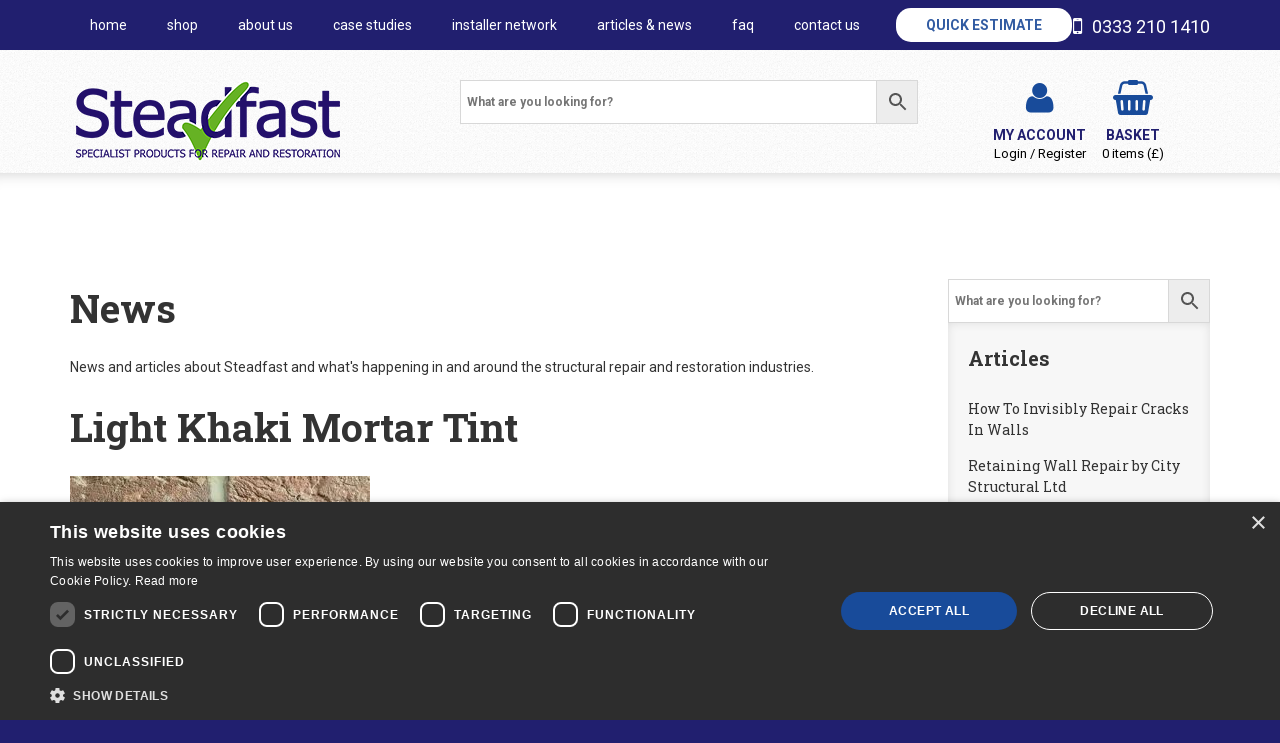

--- FILE ---
content_type: text/html; charset=UTF-8
request_url: https://steadfastspl.com/?attachment_id=8410
body_size: 14612
content:
<!DOCTYPE html>
<html lang="en-GB">
	<head>
		<!--=== META TAGS ===-->
		<meta http-equiv="Content-Type" content="text/html; charset=UTF-8" />
		<meta charset="UTF-8" />

		<!--=== VIEWPORT ===-->
		<meta name="viewport" content="width=device-width, initial-scale=1.0, maximum-scale=1.0, user-scalable=no" />

		<!--=== LINK TAGS ===-->
		<link rel="alternate" type="application/rss+xml" title="Steadfast RSS2 Feed" href="https://steadfastspl.com/feed/" />
		<link rel="pingback" href="https://steadfastspl.com/xmlrpc.php" />

		<!--=== FAVICONS ===-->
		<link rel="shortcut icon" href="https://steadfastspl.com/wp-content/themes/steadfast/images/favicon.png" />
		<link rel="apple-touch-icon" href="https://steadfastspl.com/wp-content/themes/steadfast/images/apple-touch-icon.png">
		<link rel="apple-touch-icon" sizes="72x72" href="https://steadfastspl.com/wp-content/themes/steadfast/images/apple-touch-icon-72x72.png">
		<link rel="apple-touch-icon" sizes="114x114" hlref="https://steadfastspl.com/wp-content/themes/steadfast/images/apple-touch-icon-114x114.png">

		<!--=== TITLE ===-->
		<title>Light Khaki Mortar Tint - Steadfast</title>
		
		<!-- Cookie script -->
		<script type="text/javascript" charset="UTF-8" src="//cdn.cookie-script.com/s/0458562f9e21c7b8bd80d55e848df5ef.js"></script>

        <link rel="preconnect" href="https://fonts.googleapis.com">
        <link rel="preconnect" href="https://fonts.gstatic.com" crossorigin>
		<link href='https://fonts.googleapis.com/css?family=Roboto+Slab:400,700|Roboto:400,700,900' rel='stylesheet' type='text/css'>

		<!--=== WP_HEAD() ===-->
				<meta name='robots' content='index, follow, max-image-preview:large, max-snippet:-1, max-video-preview:-1' />

            <script data-no-defer="1" data-ezscrex="false" data-cfasync="false" data-pagespeed-no-defer data-cookieconsent="ignore">
                var ctPublicFunctions = {"_ajax_nonce":"2bf1f08340","_rest_nonce":"3b26d26e8c","_ajax_url":"\/wp-admin\/admin-ajax.php","_rest_url":"https:\/\/steadfastspl.com\/wp-json\/","data__cookies_type":"none","data__ajax_type":"rest","data__bot_detector_enabled":"1","data__frontend_data_log_enabled":1,"cookiePrefix":"","wprocket_detected":false,"host_url":"steadfastspl.com","text__ee_click_to_select":"Click to select the whole data","text__ee_original_email":"The complete one is","text__ee_got_it":"Got it","text__ee_blocked":"Blocked","text__ee_cannot_connect":"Cannot connect","text__ee_cannot_decode":"Can not decode email. Unknown reason","text__ee_email_decoder":"CleanTalk email decoder","text__ee_wait_for_decoding":"The magic is on the way!","text__ee_decoding_process":"Please wait a few seconds while we decode the contact data."}
            </script>
        
            <script data-no-defer="1" data-ezscrex="false" data-cfasync="false" data-pagespeed-no-defer data-cookieconsent="ignore">
                var ctPublic = {"_ajax_nonce":"2bf1f08340","settings__forms__check_internal":"0","settings__forms__check_external":"1","settings__forms__force_protection":"0","settings__forms__search_test":"1","settings__forms__wc_add_to_cart":"1","settings__data__bot_detector_enabled":"1","settings__sfw__anti_crawler":0,"blog_home":"https:\/\/steadfastspl.com\/","pixel__setting":"3","pixel__enabled":true,"pixel__url":null,"data__email_check_before_post":"1","data__email_check_exist_post":"0","data__cookies_type":"none","data__key_is_ok":true,"data__visible_fields_required":true,"wl_brandname":"Anti-Spam by CleanTalk","wl_brandname_short":"CleanTalk","ct_checkjs_key":"35821ea24727fc0e07475b7127144c17d77694df973c80c3c3d365b118fd6ad3","emailEncoderPassKey":"fe86779e79a2e8bafa7cc797ae2c9ee8","bot_detector_forms_excluded":"W10=","advancedCacheExists":false,"varnishCacheExists":false,"wc_ajax_add_to_cart":true}
            </script>
        
<!-- Google Tag Manager for WordPress by gtm4wp.com -->
<script data-cfasync="false" data-pagespeed-no-defer>
	var gtm4wp_datalayer_name = "dataLayer";
	var dataLayer = dataLayer || [];
	const gtm4wp_use_sku_instead = 0;
	const gtm4wp_currency = 'GBP';
	const gtm4wp_product_per_impression = 10;
	const gtm4wp_clear_ecommerce = false;
	const gtm4wp_datalayer_max_timeout = 2000;
</script>
<!-- End Google Tag Manager for WordPress by gtm4wp.com -->
	<!-- This site is optimized with the Yoast SEO Premium plugin v26.7 (Yoast SEO v26.7) - https://yoast.com/wordpress/plugins/seo/ -->
	<link rel="canonical" href="https://steadfastspl.com/" />
	<meta property="og:locale" content="en_GB" />
	<meta property="og:type" content="article" />
	<meta property="og:title" content="Light Khaki Mortar Tint - Steadfast" />
	<meta property="og:url" content="https://steadfastspl.com/" />
	<meta property="og:site_name" content="Steadfast" />
	<meta property="article:publisher" content="https://www.facebook.com/steadfastspl/" />
	<meta property="article:modified_time" content="2020-03-24T14:59:46+00:00" />
	<meta property="og:image" content="https://steadfastspl.com" />
	<meta property="og:image:width" content="500" />
	<meta property="og:image:height" content="500" />
	<meta property="og:image:type" content="image/jpeg" />
	<meta name="twitter:card" content="summary_large_image" />
	<script type="application/ld+json" class="yoast-schema-graph">{"@context":"https://schema.org","@graph":[{"@type":"WebPage","@id":"https://steadfastspl.com/","url":"https://steadfastspl.com/","name":"Light Khaki Mortar Tint - Steadfast","isPartOf":{"@id":"https://steadfastspl.com/#website"},"primaryImageOfPage":{"@id":"https://steadfastspl.com/#primaryimage"},"image":{"@id":"https://steadfastspl.com/#primaryimage"},"thumbnailUrl":"https://steadfastspl.com/wp-content/uploads/2020/03/Light-Khaki-Mortar-Tint.jpg","datePublished":"2020-03-24T14:58:58+00:00","dateModified":"2020-03-24T14:59:46+00:00","breadcrumb":{"@id":"https://steadfastspl.com/#breadcrumb"},"inLanguage":"en-GB","potentialAction":[{"@type":"ReadAction","target":["https://steadfastspl.com/"]}]},{"@type":"ImageObject","inLanguage":"en-GB","@id":"https://steadfastspl.com/#primaryimage","url":"https://steadfastspl.com/wp-content/uploads/2020/03/Light-Khaki-Mortar-Tint.jpg","contentUrl":"https://steadfastspl.com/wp-content/uploads/2020/03/Light-Khaki-Mortar-Tint.jpg","width":500,"height":500,"caption":"Bottle of Light Khaki Mortar Tint against brick wall"},{"@type":"BreadcrumbList","@id":"https://steadfastspl.com/#breadcrumb","itemListElement":[{"@type":"ListItem","position":1,"name":"Home","item":"https://steadfastspl.com/"},{"@type":"ListItem","position":2,"name":"Mortar Tint","item":"https://steadfastspl.com/product/colour-matching-mortar-tint/"},{"@type":"ListItem","position":3,"name":"Light Khaki Mortar Tint"}]},{"@type":"WebSite","@id":"https://steadfastspl.com/#website","url":"https://steadfastspl.com/","name":"Steadfast","description":"SPECIALIST PRODUCTS FOR STRUCTURAL REPAIR AND RESTORATION","publisher":{"@id":"https://steadfastspl.com/#organization"},"alternateName":"Steadfast Specialist Products","potentialAction":[{"@type":"SearchAction","target":{"@type":"EntryPoint","urlTemplate":"https://steadfastspl.com/?s={search_term_string}"},"query-input":{"@type":"PropertyValueSpecification","valueRequired":true,"valueName":"search_term_string"}}],"inLanguage":"en-GB"},{"@type":"Organization","@id":"https://steadfastspl.com/#organization","name":"Steadfast Specialist Products","alternateName":"Steadfast","url":"https://steadfastspl.com/","logo":{"@type":"ImageObject","inLanguage":"en-GB","@id":"https://steadfastspl.com/#/schema/logo/image/","url":"https://steadfastspl.com/wp-content/uploads/2022/11/STEADFAST-SP-Logo-300x95-1.png","contentUrl":"https://steadfastspl.com/wp-content/uploads/2022/11/STEADFAST-SP-Logo-300x95-1.png","width":300,"height":95,"caption":"Steadfast Specialist Products"},"image":{"@id":"https://steadfastspl.com/#/schema/logo/image/"},"sameAs":["https://www.facebook.com/steadfastspl/","http://www.linkedin.com/company/11167119/","https://instagram.com/steadfastspecialistproducts/"],"hasMerchantReturnPolicy":{"@type":"MerchantReturnPolicy","merchantReturnLink":"https://steadfastspl.com/delivery-and-returns/"}}]}</script>
	<!-- / Yoast SEO Premium plugin. -->


<link rel='dns-prefetch' href='//fd.cleantalk.org' />
<link rel='dns-prefetch' href='//code.jquery.com' />
<link rel="alternate" title="oEmbed (JSON)" type="application/json+oembed" href="https://steadfastspl.com/wp-json/oembed/1.0/embed?url=https%3A%2F%2Fsteadfastspl.com%2F%3Fattachment_id%3D8410" />
<link rel="alternate" title="oEmbed (XML)" type="text/xml+oembed" href="https://steadfastspl.com/wp-json/oembed/1.0/embed?url=https%3A%2F%2Fsteadfastspl.com%2F%3Fattachment_id%3D8410&#038;format=xml" />
<style id='wp-img-auto-sizes-contain-inline-css' type='text/css'>
img:is([sizes=auto i],[sizes^="auto," i]){contain-intrinsic-size:3000px 1500px}
/*# sourceURL=wp-img-auto-sizes-contain-inline-css */
</style>
<style id='classic-theme-styles-inline-css' type='text/css'>
/*! This file is auto-generated */
.wp-block-button__link{color:#fff;background-color:#32373c;border-radius:9999px;box-shadow:none;text-decoration:none;padding:calc(.667em + 2px) calc(1.333em + 2px);font-size:1.125em}.wp-block-file__button{background:#32373c;color:#fff;text-decoration:none}
/*# sourceURL=/wp-includes/css/classic-themes.min.css */
</style>
<link rel='stylesheet' id='cleantalk-public-css-css' href='https://steadfastspl.com/wp-content/plugins/cleantalk-spam-protect/css/cleantalk-public.min.css?ver=6.70.1_1766392628' type='text/css' media='all' />
<link rel='stylesheet' id='cleantalk-email-decoder-css-css' href='https://steadfastspl.com/wp-content/plugins/cleantalk-spam-protect/css/cleantalk-email-decoder.min.css?ver=6.70.1_1766392628' type='text/css' media='all' />
<link rel='stylesheet' id='topbar-css' href='https://steadfastspl.com/wp-content/plugins/top-bar/inc/../css/topbar_style.css?ver=ae06cc1167a616d5bd31f4878fb13fe0' type='text/css' media='all' />
<link rel='stylesheet' id='woocommerce-layout-css' href='https://steadfastspl.com/wp-content/plugins/woocommerce/assets/css/woocommerce-layout.css?ver=10.4.3' type='text/css' media='all' />
<link rel='stylesheet' id='woocommerce-smallscreen-css' href='https://steadfastspl.com/wp-content/plugins/woocommerce/assets/css/woocommerce-smallscreen.css?ver=10.4.3' type='text/css' media='only screen and (max-width: 768px)' />
<link rel='stylesheet' id='woocommerce-general-css' href='https://steadfastspl.com/wp-content/plugins/woocommerce/assets/css/woocommerce.css?ver=10.4.3' type='text/css' media='all' />
<style id='woocommerce-inline-inline-css' type='text/css'>
.woocommerce form .form-row .required { visibility: visible; }
/*# sourceURL=woocommerce-inline-inline-css */
</style>
<link rel='stylesheet' id='aws-style-css' href='https://steadfastspl.com/wp-content/plugins/advanced-woo-search/assets/css/common.min.css?ver=3.51' type='text/css' media='all' />
<link rel='stylesheet' id='select2-css' href='https://steadfastspl.com/wp-content/plugins/woocommerce/assets/css/select2.css?ver=10.4.3' type='text/css' media='all' />
<link rel='stylesheet' id='yith-wcaf-css' href='https://steadfastspl.com/wp-content/plugins/yith-woocommerce-affiliates-premium/assets/css/yith-wcaf.min.css?ver=3.23.0' type='text/css' media='all' />
<link rel='stylesheet' id='ywctm-button-label-css' href='https://steadfastspl.com/wp-content/plugins/yith-woocommerce-catalog-mode-premium/assets/css/button-label.min.css?ver=2.51.0' type='text/css' media='all' />
<style id='ywctm-button-label-inline-css' type='text/css'>
.ywctm-button-21836 .ywctm-custom-button {color:rgb(75,75,75);background-color:#ffffff;border-style:solid;border-color:rgb(24,75,154);border-radius:0 0 0 0;border-width:1px 1px 1px 1px;margin:0 0 20px 0;padding:5px 10px 5px 10px;max-width:max-content;}.ywctm-button-21836 .ywctm-custom-button:hover {color:rgb(75,75,75);background-color:#ffffff;border-color:rgb(24,75,154);}.ywctm-button-21835 .ywctm-custom-button {color:#247390;background-color:#ffffff;border-style:solid;border-color:#247390;border-radius:4px 4px 4px 4px;border-width:0 0 0 0;margin:3px 0 0 0;padding:0 0 0 2px;max-width:100%;}.ywctm-button-21835 .ywctm-custom-button:hover {color:#247390;background-color:#ffffff;border-color:#247390;}
/*# sourceURL=ywctm-button-label-inline-css */
</style>
<link rel='stylesheet' id='styles-css' href='https://steadfastspl.com/wp-content/themes/steadfast/css/styles.css?ver=1' type='text/css' media='all' />
<link rel='stylesheet' id='lightbox-css' href='https://steadfastspl.com/wp-content/themes/steadfast/css/lightbox.css?ver=2.8.2' type='text/css' media='all' />
<link rel='stylesheet' id='wp-pagenavi-css' href='https://steadfastspl.com/wp-content/plugins/wp-pagenavi/pagenavi-css.css?ver=2.70' type='text/css' media='all' />
<link rel='stylesheet' id='wc-pb-checkout-blocks-css' href='https://steadfastspl.com/wp-content/plugins/woocommerce-product-bundles/assets/css/frontend/checkout-blocks.css?ver=8.5.4' type='text/css' media='all' />
<link rel='stylesheet' id='yith-faq-shortcode-icons-css' href='https://steadfastspl.com/wp-content/plugins/yith-faq-plugin-for-wordpress-premium/assets/css/icons.min.css?ver=2.39.0' type='text/css' media='all' />
<link rel='stylesheet' id='dashicons-css' href='https://steadfastspl.com/wp-includes/css/dashicons.min.css?ver=ae06cc1167a616d5bd31f4878fb13fe0' type='text/css' media='all' />
<style id='dashicons-inline-css' type='text/css'>
[data-font="Dashicons"]:before {font-family: 'Dashicons' !important;content: attr(data-icon) !important;speak: none !important;font-weight: normal !important;font-variant: normal !important;text-transform: none !important;line-height: 1 !important;font-style: normal !important;-webkit-font-smoothing: antialiased !important;-moz-osx-font-smoothing: grayscale !important;}
/*# sourceURL=dashicons-inline-css */
</style>
<link rel='stylesheet' id='yith-faq-shortcode-frontend-css' href='https://steadfastspl.com/wp-content/plugins/yith-faq-plugin-for-wordpress-premium/assets/css/frontend.min.css?ver=2.39.0' type='text/css' media='all' />
<style id='yith-faq-shortcode-frontend-inline-css' type='text/css'>
:root{
--yfwp-search-field-background: #ffffff;
--yfwp-search-field-background-active: #fafafa;
--yfwp-search-field-border: #d3d3d3;
--yfwp-search-field-border-active: #9ac3c5;
--yfwp-search-field-placeholder-text: #b6b6b6;
--yfwp-search-field-active-text: #000000;
--yfwp-search-button-background: #4e94bd;
--yfwp-search-button-background-hover: #b0b0b0;
--yfwp-search-button-icon: #FFFFFF;
--yfwp-search-button-icon-hover: #ffffff;
--yfwp-filters-colors-background: #FFFFFF;
--yfwp-filters-colors-background-hover: #ffffff;
--yfwp-filters-colors-background-active: #ffffff;
--yfwp-filters-colors-text: #333333;
--yfwp-filters-colors-text-hover: #221b66;
--yfwp-filters-colors-text-active: #221b66;
--yfwp-filters-border-dimensions: 5px 5px 5px 5px;
--yfwp-icon-colors-background: rgba(255,255,255,0);
--yfwp-icon-colors-background-hover: rgba(255,255,255,0);
--yfwp-icon-colors-background-active: rgba(255,255,255,0);
--yfwp-icon-colors-icon: #000000;
--yfwp-icon-colors-icon-hover: #009f8b;
--yfwp-icon-colors-icon-active: #009f8b;
--yfwp-icon-border-dimensions: 5px 5px 5px 5px;
--yfwp-faq-colors-background: #f8f8f8;
--yfwp-faq-colors-background-hover: #ececec;
--yfwp-faq-colors-background-active: #eef5f4;
--yfwp-faq-colors-border: rgba(255,255,255,0);
--yfwp-faq-colors-border-hover: rgba(255,255,255,0);
--yfwp-faq-colors-border-active: rgba(255,255,255,0);
--yfwp-faq-colors-text: #000000;
--yfwp-faq-colors-text-hover: #000000;
--yfwp-faq-colors-text-active: #0d9c8b;
--yfwp-faq-colors-content: #000000;
--yfwp-faq-colors-content-hover: #000000;
--yfwp-faq-colors-content-active: #000000;
--yfwp-faq-border-dimensions: 5px 5px 5px 5px;
--yfwp-faq-loader-color: #009f8b;
--yfwp-faq-copy-button-color-background: #ffffff;
--yfwp-faq-copy-button-color-background-hover: #f3f9f9;
--yfwp-faq-copy-button-color-icon: #009f8b;
--yfwp-faq-copy-button-color-icon-hover: #009f8b;
--yfwp-faq-copy-button-color-border: #009f8b;
--yfwp-faq-copy-button-color-border-hover: #009f8b;
--yfwp-faq-copy-button-border-dimensions: 20px 20px 20px 20px;
--yfwp-pagination-colors-background: rgba(255,255,255,0);
--yfwp-pagination-colors-background-hover: rgba(255,255,255,0);
--yfwp-pagination-colors-background-active: rgba(255,255,255,0);
--yfwp-pagination-colors-border: rgba(255,255,255,0);
--yfwp-pagination-colors-border-hover: rgba(255,255,255,0);
--yfwp-pagination-colors-border-active: rgba(255,255,255,0);
--yfwp-pagination-colors-text: #8f8f8f;
--yfwp-pagination-colors-text-hover: #000000;
--yfwp-pagination-colors-text-active: #009f8b;
--yfwp-pagination-border-dimensions: 5px 5px 5px 5px;
}

.yith-faqs-container.yith-faqs-loading.custom-loader:before{
background-image: url(https://steadfastspl.com/wp-content/plugins/yith-faq-plugin-for-wordpress-premium/assets/images/loader.svg);
}
:root{
--yfwp-search-field-background: #ffffff;
--yfwp-search-field-background-active: #fafafa;
--yfwp-search-field-border: #d3d3d3;
--yfwp-search-field-border-active: #9ac3c5;
--yfwp-search-field-placeholder-text: #b6b6b6;
--yfwp-search-field-active-text: #000000;
--yfwp-search-button-background: #4e94bd;
--yfwp-search-button-background-hover: #b0b0b0;
--yfwp-search-button-icon: #FFFFFF;
--yfwp-search-button-icon-hover: #ffffff;
--yfwp-filters-colors-background: #FFFFFF;
--yfwp-filters-colors-background-hover: #ffffff;
--yfwp-filters-colors-background-active: #ffffff;
--yfwp-filters-colors-text: #333333;
--yfwp-filters-colors-text-hover: #221b66;
--yfwp-filters-colors-text-active: #221b66;
--yfwp-filters-border-dimensions: 5px 5px 5px 5px;
--yfwp-icon-colors-background: rgba(255,255,255,0);
--yfwp-icon-colors-background-hover: rgba(255,255,255,0);
--yfwp-icon-colors-background-active: rgba(255,255,255,0);
--yfwp-icon-colors-icon: #000000;
--yfwp-icon-colors-icon-hover: #009f8b;
--yfwp-icon-colors-icon-active: #009f8b;
--yfwp-icon-border-dimensions: 5px 5px 5px 5px;
--yfwp-faq-colors-background: #f8f8f8;
--yfwp-faq-colors-background-hover: #ececec;
--yfwp-faq-colors-background-active: #eef5f4;
--yfwp-faq-colors-border: rgba(255,255,255,0);
--yfwp-faq-colors-border-hover: rgba(255,255,255,0);
--yfwp-faq-colors-border-active: rgba(255,255,255,0);
--yfwp-faq-colors-text: #000000;
--yfwp-faq-colors-text-hover: #000000;
--yfwp-faq-colors-text-active: #0d9c8b;
--yfwp-faq-colors-content: #000000;
--yfwp-faq-colors-content-hover: #000000;
--yfwp-faq-colors-content-active: #000000;
--yfwp-faq-border-dimensions: 5px 5px 5px 5px;
--yfwp-faq-loader-color: #009f8b;
--yfwp-faq-copy-button-color-background: #ffffff;
--yfwp-faq-copy-button-color-background-hover: #f3f9f9;
--yfwp-faq-copy-button-color-icon: #009f8b;
--yfwp-faq-copy-button-color-icon-hover: #009f8b;
--yfwp-faq-copy-button-color-border: #009f8b;
--yfwp-faq-copy-button-color-border-hover: #009f8b;
--yfwp-faq-copy-button-border-dimensions: 20px 20px 20px 20px;
--yfwp-pagination-colors-background: rgba(255,255,255,0);
--yfwp-pagination-colors-background-hover: rgba(255,255,255,0);
--yfwp-pagination-colors-background-active: rgba(255,255,255,0);
--yfwp-pagination-colors-border: rgba(255,255,255,0);
--yfwp-pagination-colors-border-hover: rgba(255,255,255,0);
--yfwp-pagination-colors-border-active: rgba(255,255,255,0);
--yfwp-pagination-colors-text: #8f8f8f;
--yfwp-pagination-colors-text-hover: #000000;
--yfwp-pagination-colors-text-active: #009f8b;
--yfwp-pagination-border-dimensions: 5px 5px 5px 5px;
}

.yith-faqs-container.yith-faqs-loading.custom-loader:before{
background-image: url(https://steadfastspl.com/wp-content/plugins/yith-faq-plugin-for-wordpress-premium/assets/images/loader.svg);
}
:root{
--yfwp-search-field-background: #ffffff;
--yfwp-search-field-background-active: #fafafa;
--yfwp-search-field-border: #d3d3d3;
--yfwp-search-field-border-active: #9ac3c5;
--yfwp-search-field-placeholder-text: #b6b6b6;
--yfwp-search-field-active-text: #000000;
--yfwp-search-button-background: #4e94bd;
--yfwp-search-button-background-hover: #b0b0b0;
--yfwp-search-button-icon: #FFFFFF;
--yfwp-search-button-icon-hover: #ffffff;
--yfwp-filters-colors-background: #FFFFFF;
--yfwp-filters-colors-background-hover: #ffffff;
--yfwp-filters-colors-background-active: #ffffff;
--yfwp-filters-colors-text: #333333;
--yfwp-filters-colors-text-hover: #221b66;
--yfwp-filters-colors-text-active: #221b66;
--yfwp-filters-border-dimensions: 5px 5px 5px 5px;
--yfwp-icon-colors-background: rgba(255,255,255,0);
--yfwp-icon-colors-background-hover: rgba(255,255,255,0);
--yfwp-icon-colors-background-active: rgba(255,255,255,0);
--yfwp-icon-colors-icon: #000000;
--yfwp-icon-colors-icon-hover: #009f8b;
--yfwp-icon-colors-icon-active: #009f8b;
--yfwp-icon-border-dimensions: 5px 5px 5px 5px;
--yfwp-faq-colors-background: #f8f8f8;
--yfwp-faq-colors-background-hover: #ececec;
--yfwp-faq-colors-background-active: #eef5f4;
--yfwp-faq-colors-border: rgba(255,255,255,0);
--yfwp-faq-colors-border-hover: rgba(255,255,255,0);
--yfwp-faq-colors-border-active: rgba(255,255,255,0);
--yfwp-faq-colors-text: #000000;
--yfwp-faq-colors-text-hover: #000000;
--yfwp-faq-colors-text-active: #0d9c8b;
--yfwp-faq-colors-content: #000000;
--yfwp-faq-colors-content-hover: #000000;
--yfwp-faq-colors-content-active: #000000;
--yfwp-faq-border-dimensions: 5px 5px 5px 5px;
--yfwp-faq-loader-color: #009f8b;
--yfwp-faq-copy-button-color-background: #ffffff;
--yfwp-faq-copy-button-color-background-hover: #f3f9f9;
--yfwp-faq-copy-button-color-icon: #009f8b;
--yfwp-faq-copy-button-color-icon-hover: #009f8b;
--yfwp-faq-copy-button-color-border: #009f8b;
--yfwp-faq-copy-button-color-border-hover: #009f8b;
--yfwp-faq-copy-button-border-dimensions: 20px 20px 20px 20px;
--yfwp-pagination-colors-background: rgba(255,255,255,0);
--yfwp-pagination-colors-background-hover: rgba(255,255,255,0);
--yfwp-pagination-colors-background-active: rgba(255,255,255,0);
--yfwp-pagination-colors-border: rgba(255,255,255,0);
--yfwp-pagination-colors-border-hover: rgba(255,255,255,0);
--yfwp-pagination-colors-border-active: rgba(255,255,255,0);
--yfwp-pagination-colors-text: #8f8f8f;
--yfwp-pagination-colors-text-hover: #000000;
--yfwp-pagination-colors-text-active: #009f8b;
--yfwp-pagination-border-dimensions: 5px 5px 5px 5px;
}

.yith-faqs-container.yith-faqs-loading.custom-loader:before{
background-image: url(https://steadfastspl.com/wp-content/plugins/yith-faq-plugin-for-wordpress-premium/assets/images/loader.svg);
}
/*# sourceURL=yith-faq-shortcode-frontend-inline-css */
</style>
<link rel='stylesheet' id='wc-bundle-style-css' href='https://steadfastspl.com/wp-content/plugins/woocommerce-product-bundles/assets/css/frontend/woocommerce.css?ver=8.5.4' type='text/css' media='all' />
<script type="text/javascript" src="https://code.jquery.com/jquery.min.js?ver=2.2.4" id="jquery-js"></script>
<script type="text/javascript" id="file_uploads_nfpluginsettings-js-extra">
/* <![CDATA[ */
var params = {"clearLogRestUrl":"https://steadfastspl.com/wp-json/nf-file-uploads/debug-log/delete-all","clearLogButtonId":"file_uploads_clear_debug_logger","downloadLogRestUrl":"https://steadfastspl.com/wp-json/nf-file-uploads/debug-log/get-all","downloadLogButtonId":"file_uploads_download_debug_logger"};
//# sourceURL=file_uploads_nfpluginsettings-js-extra
/* ]]> */
</script>
<script type="text/javascript" src="https://steadfastspl.com/wp-content/plugins/ninja-forms-uploads/assets/js/nfpluginsettings.js?ver=3.3.23" id="file_uploads_nfpluginsettings-js"></script>
<script type="text/javascript" src="https://steadfastspl.com/wp-content/plugins/cleantalk-spam-protect/js/apbct-public-bundle_ext-protection.min.js?ver=6.70.1_1766392628" id="apbct-public-bundle_ext-protection.min-js-js"></script>
<script type="text/javascript" src="https://fd.cleantalk.org/ct-bot-detector-wrapper.js?ver=6.70.1" id="ct_bot_detector-js" defer="defer" data-wp-strategy="defer"></script>
<script type="text/javascript" id="topbar_frontjs-js-extra">
/* <![CDATA[ */
var tpbr_settings = {"fixed":"notfixed","user_who":"notloggedin","guests_or_users":"all","message":"\u003Cstrong\u003ECHRISTMAS DELIVERIES\u003C/strong\u003E - Our online shop will remain open during the festive period. However,  there could be slight delays in shipping due to courier capacity. Wishing you all a wonderful Christmas and New Year from all at Steadfast.","status":"inactive","yn_button":"nobutton","color":"#66b224","button_text":"\u003Cstrong\u003ESHOP\u003C/strong\u003E","button_url":"https://steadfastspl.com/shop/","button_behavior":"samewindow","is_admin_bar":"no","detect_sticky":"0"};
//# sourceURL=topbar_frontjs-js-extra
/* ]]> */
</script>
<script type="text/javascript" src="https://steadfastspl.com/wp-content/plugins/top-bar/inc/../js/tpbr_front.min.js?ver=ae06cc1167a616d5bd31f4878fb13fe0" id="topbar_frontjs-js"></script>
<script type="text/javascript" src="https://steadfastspl.com/wp-content/plugins/woocommerce/assets/js/jquery-blockui/jquery.blockUI.min.js?ver=2.7.0-wc.10.4.3" id="wc-jquery-blockui-js" data-wp-strategy="defer"></script>
<script type="text/javascript" id="wc-add-to-cart-js-extra">
/* <![CDATA[ */
var wc_add_to_cart_params = {"ajax_url":"/wp-admin/admin-ajax.php","wc_ajax_url":"/?wc-ajax=%%endpoint%%","i18n_view_cart":"View basket","cart_url":"https://steadfastspl.com/cart/","is_cart":"","cart_redirect_after_add":"no"};
//# sourceURL=wc-add-to-cart-js-extra
/* ]]> */
</script>
<script type="text/javascript" src="https://steadfastspl.com/wp-content/plugins/woocommerce/assets/js/frontend/add-to-cart.min.js?ver=10.4.3" id="wc-add-to-cart-js" defer="defer" data-wp-strategy="defer"></script>
<script type="text/javascript" src="https://steadfastspl.com/wp-content/plugins/woocommerce/assets/js/js-cookie/js.cookie.min.js?ver=2.1.4-wc.10.4.3" id="wc-js-cookie-js" defer="defer" data-wp-strategy="defer"></script>
<script type="text/javascript" id="woocommerce-js-extra">
/* <![CDATA[ */
var woocommerce_params = {"ajax_url":"/wp-admin/admin-ajax.php","wc_ajax_url":"/?wc-ajax=%%endpoint%%","i18n_password_show":"Show password","i18n_password_hide":"Hide password"};
//# sourceURL=woocommerce-js-extra
/* ]]> */
</script>
<script type="text/javascript" src="https://steadfastspl.com/wp-content/plugins/woocommerce/assets/js/frontend/woocommerce.min.js?ver=10.4.3" id="woocommerce-js" defer="defer" data-wp-strategy="defer"></script>
<script type="text/javascript" src="https://steadfastspl.com/wp-content/plugins/yith-woocommerce-catalog-mode-premium/assets/js/button-label-frontend.min.js?ver=2.51.0" id="ywctm-button-label-js"></script>
<script type="text/javascript" src="https://steadfastspl.com/wp-content/plugins/yith-faq-plugin-for-wordpress-premium/assets/js/jquery-jseldom/jquery.jseldom.js?ver=0.0.2" id="jseldom-js"></script>
<link rel="https://api.w.org/" href="https://steadfastspl.com/wp-json/" /><link rel="alternate" title="JSON" type="application/json" href="https://steadfastspl.com/wp-json/wp/v2/media/8410" />
<!-- Google Tag Manager for WordPress by gtm4wp.com -->
<!-- GTM Container placement set to automatic -->
<script data-cfasync="false" data-pagespeed-no-defer type="text/javascript">
	var dataLayer_content = {"pagePostType":"attachment","pagePostType2":"single-attachment","pagePostAuthor":"Steadfast Admin","customerTotalOrders":0,"customerTotalOrderValue":0,"customerFirstName":"","customerLastName":"","customerBillingFirstName":"","customerBillingLastName":"","customerBillingCompany":"","customerBillingAddress1":"","customerBillingAddress2":"","customerBillingCity":"","customerBillingState":"","customerBillingPostcode":"","customerBillingCountry":"","customerBillingEmail":"","customerBillingEmailHash":"","customerBillingPhone":"","customerShippingFirstName":"","customerShippingLastName":"","customerShippingCompany":"","customerShippingAddress1":"","customerShippingAddress2":"","customerShippingCity":"","customerShippingState":"","customerShippingPostcode":"","customerShippingCountry":"","cartContent":{"totals":{"applied_coupons":[],"discount_total":0,"subtotal":0,"total":0},"items":[]}};
	dataLayer.push( dataLayer_content );
</script>
<script data-cfasync="false" data-pagespeed-no-defer type="text/javascript">
(function(w,d,s,l,i){w[l]=w[l]||[];w[l].push({'gtm.start':
new Date().getTime(),event:'gtm.js'});var f=d.getElementsByTagName(s)[0],
j=d.createElement(s),dl=l!='dataLayer'?'&l='+l:'';j.async=true;j.src=
'//www.googletagmanager.com/gtm.js?id='+i+dl;f.parentNode.insertBefore(j,f);
})(window,document,'script','dataLayer','GTM-PZTNH66L');
</script>
<!-- End Google Tag Manager for WordPress by gtm4wp.com -->	<noscript><style>.woocommerce-product-gallery{ opacity: 1 !important; }</style></noscript>
	<link rel="icon" href="https://steadfastspl.com/wp-content/uploads/2024/11/Steadfast-tick-logo-96x96.png" sizes="32x32" />
<link rel="icon" href="https://steadfastspl.com/wp-content/uploads/2024/11/Steadfast-tick-logo-300x300.png" sizes="192x192" />
<link rel="apple-touch-icon" href="https://steadfastspl.com/wp-content/uploads/2024/11/Steadfast-tick-logo-300x300.png" />
<meta name="msapplication-TileImage" content="https://steadfastspl.com/wp-content/uploads/2024/11/Steadfast-tick-logo-300x300.png" />
		<style type="text/css" id="wp-custom-css">
			@media only screen and (min-width: 992px) {
    .product-category-nav {
	    display: none !important;
	}
}

@media only screen and (max-width: 576px) {
	body.home .slider div.slick-slide img {
		display: none !important;
	}
	
	body.home .slider {
		height: 220px !important
	}
}		</style>
		
		<!-- HTML5 Shim and Respond.js IE8 support of HTML5 elements and media queries -->
		<!--[if lt IE 9]>
		<script src="https://oss.maxcdn.com/libs/html5shiv/3.7.0/html5shiv.js"></script>
		<script src="https://oss.maxcdn.com/libs/respond.js/1.3.0/respond.min.js"></script>
		<![endif]-->


<link rel='stylesheet' id='wc-blocks-style-css' href='https://steadfastspl.com/wp-content/plugins/woocommerce/assets/client/blocks/wc-blocks.css?ver=wc-10.4.3' type='text/css' media='all' />
<style id='global-styles-inline-css' type='text/css'>
:root{--wp--preset--aspect-ratio--square: 1;--wp--preset--aspect-ratio--4-3: 4/3;--wp--preset--aspect-ratio--3-4: 3/4;--wp--preset--aspect-ratio--3-2: 3/2;--wp--preset--aspect-ratio--2-3: 2/3;--wp--preset--aspect-ratio--16-9: 16/9;--wp--preset--aspect-ratio--9-16: 9/16;--wp--preset--color--black: #000000;--wp--preset--color--cyan-bluish-gray: #abb8c3;--wp--preset--color--white: #ffffff;--wp--preset--color--pale-pink: #f78da7;--wp--preset--color--vivid-red: #cf2e2e;--wp--preset--color--luminous-vivid-orange: #ff6900;--wp--preset--color--luminous-vivid-amber: #fcb900;--wp--preset--color--light-green-cyan: #7bdcb5;--wp--preset--color--vivid-green-cyan: #00d084;--wp--preset--color--pale-cyan-blue: #8ed1fc;--wp--preset--color--vivid-cyan-blue: #0693e3;--wp--preset--color--vivid-purple: #9b51e0;--wp--preset--gradient--vivid-cyan-blue-to-vivid-purple: linear-gradient(135deg,rgb(6,147,227) 0%,rgb(155,81,224) 100%);--wp--preset--gradient--light-green-cyan-to-vivid-green-cyan: linear-gradient(135deg,rgb(122,220,180) 0%,rgb(0,208,130) 100%);--wp--preset--gradient--luminous-vivid-amber-to-luminous-vivid-orange: linear-gradient(135deg,rgb(252,185,0) 0%,rgb(255,105,0) 100%);--wp--preset--gradient--luminous-vivid-orange-to-vivid-red: linear-gradient(135deg,rgb(255,105,0) 0%,rgb(207,46,46) 100%);--wp--preset--gradient--very-light-gray-to-cyan-bluish-gray: linear-gradient(135deg,rgb(238,238,238) 0%,rgb(169,184,195) 100%);--wp--preset--gradient--cool-to-warm-spectrum: linear-gradient(135deg,rgb(74,234,220) 0%,rgb(151,120,209) 20%,rgb(207,42,186) 40%,rgb(238,44,130) 60%,rgb(251,105,98) 80%,rgb(254,248,76) 100%);--wp--preset--gradient--blush-light-purple: linear-gradient(135deg,rgb(255,206,236) 0%,rgb(152,150,240) 100%);--wp--preset--gradient--blush-bordeaux: linear-gradient(135deg,rgb(254,205,165) 0%,rgb(254,45,45) 50%,rgb(107,0,62) 100%);--wp--preset--gradient--luminous-dusk: linear-gradient(135deg,rgb(255,203,112) 0%,rgb(199,81,192) 50%,rgb(65,88,208) 100%);--wp--preset--gradient--pale-ocean: linear-gradient(135deg,rgb(255,245,203) 0%,rgb(182,227,212) 50%,rgb(51,167,181) 100%);--wp--preset--gradient--electric-grass: linear-gradient(135deg,rgb(202,248,128) 0%,rgb(113,206,126) 100%);--wp--preset--gradient--midnight: linear-gradient(135deg,rgb(2,3,129) 0%,rgb(40,116,252) 100%);--wp--preset--font-size--small: 13px;--wp--preset--font-size--medium: 20px;--wp--preset--font-size--large: 36px;--wp--preset--font-size--x-large: 42px;--wp--preset--spacing--20: 0.44rem;--wp--preset--spacing--30: 0.67rem;--wp--preset--spacing--40: 1rem;--wp--preset--spacing--50: 1.5rem;--wp--preset--spacing--60: 2.25rem;--wp--preset--spacing--70: 3.38rem;--wp--preset--spacing--80: 5.06rem;--wp--preset--shadow--natural: 6px 6px 9px rgba(0, 0, 0, 0.2);--wp--preset--shadow--deep: 12px 12px 50px rgba(0, 0, 0, 0.4);--wp--preset--shadow--sharp: 6px 6px 0px rgba(0, 0, 0, 0.2);--wp--preset--shadow--outlined: 6px 6px 0px -3px rgb(255, 255, 255), 6px 6px rgb(0, 0, 0);--wp--preset--shadow--crisp: 6px 6px 0px rgb(0, 0, 0);}:where(.is-layout-flex){gap: 0.5em;}:where(.is-layout-grid){gap: 0.5em;}body .is-layout-flex{display: flex;}.is-layout-flex{flex-wrap: wrap;align-items: center;}.is-layout-flex > :is(*, div){margin: 0;}body .is-layout-grid{display: grid;}.is-layout-grid > :is(*, div){margin: 0;}:where(.wp-block-columns.is-layout-flex){gap: 2em;}:where(.wp-block-columns.is-layout-grid){gap: 2em;}:where(.wp-block-post-template.is-layout-flex){gap: 1.25em;}:where(.wp-block-post-template.is-layout-grid){gap: 1.25em;}.has-black-color{color: var(--wp--preset--color--black) !important;}.has-cyan-bluish-gray-color{color: var(--wp--preset--color--cyan-bluish-gray) !important;}.has-white-color{color: var(--wp--preset--color--white) !important;}.has-pale-pink-color{color: var(--wp--preset--color--pale-pink) !important;}.has-vivid-red-color{color: var(--wp--preset--color--vivid-red) !important;}.has-luminous-vivid-orange-color{color: var(--wp--preset--color--luminous-vivid-orange) !important;}.has-luminous-vivid-amber-color{color: var(--wp--preset--color--luminous-vivid-amber) !important;}.has-light-green-cyan-color{color: var(--wp--preset--color--light-green-cyan) !important;}.has-vivid-green-cyan-color{color: var(--wp--preset--color--vivid-green-cyan) !important;}.has-pale-cyan-blue-color{color: var(--wp--preset--color--pale-cyan-blue) !important;}.has-vivid-cyan-blue-color{color: var(--wp--preset--color--vivid-cyan-blue) !important;}.has-vivid-purple-color{color: var(--wp--preset--color--vivid-purple) !important;}.has-black-background-color{background-color: var(--wp--preset--color--black) !important;}.has-cyan-bluish-gray-background-color{background-color: var(--wp--preset--color--cyan-bluish-gray) !important;}.has-white-background-color{background-color: var(--wp--preset--color--white) !important;}.has-pale-pink-background-color{background-color: var(--wp--preset--color--pale-pink) !important;}.has-vivid-red-background-color{background-color: var(--wp--preset--color--vivid-red) !important;}.has-luminous-vivid-orange-background-color{background-color: var(--wp--preset--color--luminous-vivid-orange) !important;}.has-luminous-vivid-amber-background-color{background-color: var(--wp--preset--color--luminous-vivid-amber) !important;}.has-light-green-cyan-background-color{background-color: var(--wp--preset--color--light-green-cyan) !important;}.has-vivid-green-cyan-background-color{background-color: var(--wp--preset--color--vivid-green-cyan) !important;}.has-pale-cyan-blue-background-color{background-color: var(--wp--preset--color--pale-cyan-blue) !important;}.has-vivid-cyan-blue-background-color{background-color: var(--wp--preset--color--vivid-cyan-blue) !important;}.has-vivid-purple-background-color{background-color: var(--wp--preset--color--vivid-purple) !important;}.has-black-border-color{border-color: var(--wp--preset--color--black) !important;}.has-cyan-bluish-gray-border-color{border-color: var(--wp--preset--color--cyan-bluish-gray) !important;}.has-white-border-color{border-color: var(--wp--preset--color--white) !important;}.has-pale-pink-border-color{border-color: var(--wp--preset--color--pale-pink) !important;}.has-vivid-red-border-color{border-color: var(--wp--preset--color--vivid-red) !important;}.has-luminous-vivid-orange-border-color{border-color: var(--wp--preset--color--luminous-vivid-orange) !important;}.has-luminous-vivid-amber-border-color{border-color: var(--wp--preset--color--luminous-vivid-amber) !important;}.has-light-green-cyan-border-color{border-color: var(--wp--preset--color--light-green-cyan) !important;}.has-vivid-green-cyan-border-color{border-color: var(--wp--preset--color--vivid-green-cyan) !important;}.has-pale-cyan-blue-border-color{border-color: var(--wp--preset--color--pale-cyan-blue) !important;}.has-vivid-cyan-blue-border-color{border-color: var(--wp--preset--color--vivid-cyan-blue) !important;}.has-vivid-purple-border-color{border-color: var(--wp--preset--color--vivid-purple) !important;}.has-vivid-cyan-blue-to-vivid-purple-gradient-background{background: var(--wp--preset--gradient--vivid-cyan-blue-to-vivid-purple) !important;}.has-light-green-cyan-to-vivid-green-cyan-gradient-background{background: var(--wp--preset--gradient--light-green-cyan-to-vivid-green-cyan) !important;}.has-luminous-vivid-amber-to-luminous-vivid-orange-gradient-background{background: var(--wp--preset--gradient--luminous-vivid-amber-to-luminous-vivid-orange) !important;}.has-luminous-vivid-orange-to-vivid-red-gradient-background{background: var(--wp--preset--gradient--luminous-vivid-orange-to-vivid-red) !important;}.has-very-light-gray-to-cyan-bluish-gray-gradient-background{background: var(--wp--preset--gradient--very-light-gray-to-cyan-bluish-gray) !important;}.has-cool-to-warm-spectrum-gradient-background{background: var(--wp--preset--gradient--cool-to-warm-spectrum) !important;}.has-blush-light-purple-gradient-background{background: var(--wp--preset--gradient--blush-light-purple) !important;}.has-blush-bordeaux-gradient-background{background: var(--wp--preset--gradient--blush-bordeaux) !important;}.has-luminous-dusk-gradient-background{background: var(--wp--preset--gradient--luminous-dusk) !important;}.has-pale-ocean-gradient-background{background: var(--wp--preset--gradient--pale-ocean) !important;}.has-electric-grass-gradient-background{background: var(--wp--preset--gradient--electric-grass) !important;}.has-midnight-gradient-background{background: var(--wp--preset--gradient--midnight) !important;}.has-small-font-size{font-size: var(--wp--preset--font-size--small) !important;}.has-medium-font-size{font-size: var(--wp--preset--font-size--medium) !important;}.has-large-font-size{font-size: var(--wp--preset--font-size--large) !important;}.has-x-large-font-size{font-size: var(--wp--preset--font-size--x-large) !important;}
/*# sourceURL=global-styles-inline-css */
</style>
</head>

<body class="attachment wp-singular attachment-template-default single single-attachment postid-8410 attachmentid-8410 attachment-jpeg wp-theme-steadfast theme-steadfast woocommerce-no-js">

	<div id="offcanvas">
		<nav class="main-nav">
							<ul id="menu-main-navigation" class="navbar"><li id="menu-item-619" class="menu-item menu-item-type-post_type menu-item-object-page menu-item-home menu-item-619"><a href="https://steadfastspl.com/">home</a></li>
<li id="menu-item-1487" class="menu-item menu-item-type-post_type menu-item-object-page menu-item-has-children menu-item-1487"><a href="https://steadfastspl.com/shop/">Shop</a>
<ul class="sub-menu">
	<li id="menu-item-16135" class="shop-categories menu-item menu-item-type-custom menu-item-object-custom menu-item-16135"><a>Shop Categories</a></li>
</ul>
</li>
<li id="menu-item-620" class="menu-item menu-item-type-post_type menu-item-object-page menu-item-620"><a href="https://steadfastspl.com/about/">About Us</a></li>
<li id="menu-item-1827" class="menu-item menu-item-type-custom menu-item-object-custom menu-item-1827"><a href="https://steadfastspl.com/case-studies/">Case Studies</a></li>
<li id="menu-item-621" class="menu-item menu-item-type-post_type menu-item-object-page menu-item-621"><a href="https://steadfastspl.com/installer-network/">Installer network</a></li>
<li id="menu-item-652" class="menu-item menu-item-type-post_type menu-item-object-page current_page_parent menu-item-652"><a href="https://steadfastspl.com/news/">Articles &#038; News</a></li>
<li id="menu-item-10719" class="menu-item menu-item-type-post_type menu-item-object-page menu-item-10719"><a href="https://steadfastspl.com/faq-frequently-asked-questions/">FAQ</a></li>
<li id="menu-item-623" class="menu-item menu-item-type-post_type menu-item-object-page menu-item-623"><a href="https://steadfastspl.com/contact-us/">Contact us</a></li>
<li id="menu-item-5856" class="btn menu-item menu-item-type-custom menu-item-object-custom menu-item-5856"><a href="https://steadfastspl.com/steadfast-elite-quick-estimate/">Quick Estimate</a></li>
</ul>					</nav>
		<nav class="product-category-nav">
            <a class="back-main-menu">Back to Main Menu</a>
            <hr>
                            <ul id="menu-category-menu" class="navbar"><li id="menu-item-12536" class="menu-item menu-item-type-taxonomy menu-item-object-product_cat menu-item-12536"><a href="https://steadfastspl.com/product-category/steadfast-products/">Steadfast <br>Products</a></li>
<li id="menu-item-12537" class="menu-item menu-item-type-taxonomy menu-item-object-product_cat menu-item-12537"><a href="https://steadfastspl.com/product-category/total-wall-care/">Total <br>Wall Care®</a></li>
<li id="menu-item-12538" class="menu-item menu-item-type-taxonomy menu-item-object-product_cat menu-item-12538"><a href="https://steadfastspl.com/product-category/lime-mortars/">Lime Mortars</a></li>
<li id="menu-item-14019" class="menu-item menu-item-type-taxonomy menu-item-object-product_cat menu-item-14019"><a href="https://steadfastspl.com/product-category/helical-products/">Helical Bar <br>Products</a></li>
<li id="menu-item-12539" class="menu-item menu-item-type-taxonomy menu-item-object-product_cat menu-item-12539"><a href="https://steadfastspl.com/product-category/kimia/">Concrete <br>Repair</a></li>
<li id="menu-item-17847" class="menu-item menu-item-type-taxonomy menu-item-object-product_cat menu-item-17847"><a href="https://steadfastspl.com/product-category/steadfast-products/property-cosmetics/">Property <br>Cosmetics®</a></li>
<li id="menu-item-12540" class="menu-item menu-item-type-taxonomy menu-item-object-product_cat menu-item-12540"><a href="https://steadfastspl.com/product-category/total-wall-care/cleaners-and-protectants/">Cleaners <br>&#038; Protectants</a></li>
<li id="menu-item-12542" class="menu-item menu-item-type-taxonomy menu-item-object-product_cat menu-item-12542"><a href="https://steadfastspl.com/product-category/steadfast-products/puma-rapid-pothole-and-road-surface-repair/">PUMA Rapid <br>Pothole &#038; Road <br>Surface Repair</a></li>
</ul>            		</nav>
	</div>

	<div id="canvas">
		<section class="top-bar">
			<div class="container">
				<div class="row">
					<div class="col-sm-12 d-flex justify-content-between align-items-center">

						<nav class="main-nav">
							<div class="navbar-wrap">
																	<ul id="menu-main-navigation-1" class="navbar d-flex align-items-center"><li class="menu-item menu-item-type-post_type menu-item-object-page menu-item-home menu-item-619"><a href="https://steadfastspl.com/">home</a></li>
<li class="menu-item menu-item-type-post_type menu-item-object-page menu-item-1487"><a href="https://steadfastspl.com/shop/">Shop</a></li>
<li class="menu-item menu-item-type-post_type menu-item-object-page menu-item-620"><a href="https://steadfastspl.com/about/">About Us</a></li>
<li class="menu-item menu-item-type-custom menu-item-object-custom menu-item-1827"><a href="https://steadfastspl.com/case-studies/">Case Studies</a></li>
<li class="menu-item menu-item-type-post_type menu-item-object-page menu-item-621"><a href="https://steadfastspl.com/installer-network/">Installer network</a></li>
<li class="menu-item menu-item-type-post_type menu-item-object-page current_page_parent menu-item-652"><a href="https://steadfastspl.com/news/">Articles &#038; News</a></li>
<li class="menu-item menu-item-type-post_type menu-item-object-page menu-item-10719"><a href="https://steadfastspl.com/faq-frequently-asked-questions/">FAQ</a></li>
<li class="menu-item menu-item-type-post_type menu-item-object-page menu-item-623"><a href="https://steadfastspl.com/contact-us/">Contact us</a></li>
<li class="btn menu-item menu-item-type-custom menu-item-object-custom menu-item-5856"><a href="https://steadfastspl.com/steadfast-elite-quick-estimate/">Quick Estimate</a></li>
</ul>															</div>
						</nav>

                        <p class="telephone">0333 210 1410</p>

                        <button type="button" class="navbar-toggle collapsed">
                            <span class="sr-only">Toggle navigation</span>
                            <span class="icon-bar"></span>
                            <span class="icon-bar"></span>
                            <span class="icon-bar"></span>
                        </button>
                   </div>
				</div>
			</div>
		</section>

		<div class="mobile-search"><div class="aws-container" data-url="/?wc-ajax=aws_action" data-siteurl="https://steadfastspl.com" data-lang="" data-show-loader="true" data-show-more="true" data-show-page="true" data-ajax-search="true" data-show-clear="true" data-mobile-screen="false" data-use-analytics="true" data-min-chars="1" data-buttons-order="2" data-timeout="300" data-is-mobile="false" data-page-id="8410" data-tax="" ><form class="aws-search-form" action="https://steadfastspl.com/" method="get" role="search" ><div class="aws-wrapper"><label class="aws-search-label" for="696b5237a2bd8">What are you looking for?</label><input type="search" name="s" id="696b5237a2bd8" value="" class="aws-search-field" placeholder="What are you looking for?" autocomplete="off" /><input type="hidden" name="post_type" value="product"><input type="hidden" name="type_aws" value="true"><div class="aws-search-clear"><span>×</span></div><div class="aws-loader"></div></div><div class="aws-search-btn aws-form-btn"><span class="aws-search-btn_icon"><svg focusable="false" xmlns="http://www.w3.org/2000/svg" viewBox="0 0 24 24" width="24px"><path d="M15.5 14h-.79l-.28-.27C15.41 12.59 16 11.11 16 9.5 16 5.91 13.09 3 9.5 3S3 5.91 3 9.5 5.91 16 9.5 16c1.61 0 3.09-.59 4.23-1.57l.27.28v.79l5 4.99L20.49 19l-4.99-5zm-6 0C7.01 14 5 11.99 5 9.5S7.01 5 9.5 5 14 7.01 14 9.5 11.99 14 9.5 14z"></path></svg></span></div></form></div></div>

		<header>
			<div class="container">
				<div class="row">
					<div class="col-lg-4 col-md-3 logo-container">
						<a href="https://steadfastspl.com" class="img img-fluid"><img src="https://steadfastspl.com/wp-content/themes/steadfast/images/logo-with-byline-2.png" alt="Steadfast SPL"></a>
					</div>

					<div class="col-md-5 col-xs-8">
                        <div class="aws-container" data-url="/?wc-ajax=aws_action" data-siteurl="https://steadfastspl.com" data-lang="" data-show-loader="true" data-show-more="true" data-show-page="true" data-ajax-search="true" data-show-clear="true" data-mobile-screen="false" data-use-analytics="true" data-min-chars="1" data-buttons-order="2" data-timeout="300" data-is-mobile="false" data-page-id="8410" data-tax="" ><form class="aws-search-form" action="https://steadfastspl.com/" method="get" role="search" ><div class="aws-wrapper"><label class="aws-search-label" for="696b5237a2d6f">What are you looking for?</label><input type="search" name="s" id="696b5237a2d6f" value="" class="aws-search-field" placeholder="What are you looking for?" autocomplete="off" /><input type="hidden" name="post_type" value="product"><input type="hidden" name="type_aws" value="true"><div class="aws-search-clear"><span>×</span></div><div class="aws-loader"></div></div><div class="aws-search-btn aws-form-btn"><span class="aws-search-btn_icon"><svg focusable="false" xmlns="http://www.w3.org/2000/svg" viewBox="0 0 24 24" width="24px"><path d="M15.5 14h-.79l-.28-.27C15.41 12.59 16 11.11 16 9.5 16 5.91 13.09 3 9.5 3S3 5.91 3 9.5 5.91 16 9.5 16c1.61 0 3.09-.59 4.23-1.57l.27.28v.79l5 4.99L20.49 19l-4.99-5zm-6 0C7.01 14 5 11.99 5 9.5S7.01 5 9.5 5 14 7.01 14 9.5 11.99 14 9.5 14z"></path></svg></span></div></form></div>					</div>

					<div class="col-xs-4 col-lg-3 col-md-4">
                            <div class="account-links">
                                <div>
                                                                    <a href="https://steadfastspl.com/my-account/" title="Login">
                                        <p><i class="fa fa-user"></i></p>
                                        <p class="text">My Account</p>
                                        <small  class="text">Login / Register</small>
                                    </a>
                                                                </div>
                                <div>
                                                                <a class="cart-contents" href="https://steadfastspl.com/cart/"
                                   title="View Basket">
                                    <p><i class="fa fa-shopping-basket"></i></p>
                                    <p class="text">Basket</p>
                                    <small class="text">0 items (£)
                                        <!-- <span class="woocommerce-Price-amount amount"><bdi><span class="woocommerce-Price-currencySymbol">&pound;</span>0.00</bdi></span> --></small>
                                </a>
                                </div>
                            </div>
					</div>
				</div>
			</div>
            <section class="product-category-nav">
                <div class="container">
                    <div class="row">
                        <div class="col-sm-12 d-flex justify-content-between align-items-center">

                            <nav class="product-nav">
                                <div class="navbar-wrap">
                                                                            <ul id="menu-category-menu-1" class="navbar d-flex align-items-center justify-content-between"><li class="menu-item menu-item-type-taxonomy menu-item-object-product_cat menu-item-12536"><a href="https://steadfastspl.com/product-category/steadfast-products/">Steadfast <br>Products</a></li>
<li class="menu-item menu-item-type-taxonomy menu-item-object-product_cat menu-item-12537"><a href="https://steadfastspl.com/product-category/total-wall-care/">Total <br>Wall Care®</a></li>
<li class="menu-item menu-item-type-taxonomy menu-item-object-product_cat menu-item-12538"><a href="https://steadfastspl.com/product-category/lime-mortars/">Lime Mortars</a></li>
<li class="menu-item menu-item-type-taxonomy menu-item-object-product_cat menu-item-14019"><a href="https://steadfastspl.com/product-category/helical-products/">Helical Bar <br>Products</a></li>
<li class="menu-item menu-item-type-taxonomy menu-item-object-product_cat menu-item-12539"><a href="https://steadfastspl.com/product-category/kimia/">Concrete <br>Repair</a></li>
<li class="menu-item menu-item-type-taxonomy menu-item-object-product_cat menu-item-17847"><a href="https://steadfastspl.com/product-category/steadfast-products/property-cosmetics/">Property <br>Cosmetics®</a></li>
<li class="menu-item menu-item-type-taxonomy menu-item-object-product_cat menu-item-12540"><a href="https://steadfastspl.com/product-category/total-wall-care/cleaners-and-protectants/">Cleaners <br>&#038; Protectants</a></li>
<li class="menu-item menu-item-type-taxonomy menu-item-object-product_cat menu-item-12542"><a href="https://steadfastspl.com/product-category/steadfast-products/puma-rapid-pothole-and-road-surface-repair/">PUMA Rapid <br>Pothole &#038; Road <br>Surface Repair</a></li>
</ul>                                                                    </div>
                            </nav>
                        </div>
                    </div>
                </div>
            </section>

        </header>
	<section class="content top" role="main">
		<div class="container">
			<div class="row">
				<div class="col-lg-9">
					<h2 class="h1">News</h2>
					<p>News and articles about Steadfast and what's happening in and around the structural repair and restoration industries.</p>

											<article class="post-8410 attachment type-attachment status-inherit hentry">
							<div>
								<h1>Light Khaki Mortar Tint</h1>
							</div>

							
							<p class="attachment"><a href='https://steadfastspl.com/wp-content/uploads/2020/03/Light-Khaki-Mortar-Tint.jpg'><img fetchpriority="high" decoding="async" width="300" height="300" src="https://steadfastspl.com/wp-content/uploads/2020/03/Light-Khaki-Mortar-Tint-300x300.jpg" class="attachment-medium size-medium" alt="Bottle of Light Khaki Mortar Tint against brick wall" srcset="https://steadfastspl.com/wp-content/uploads/2020/03/Light-Khaki-Mortar-Tint-300x300.jpg 300w, https://steadfastspl.com/wp-content/uploads/2020/03/Light-Khaki-Mortar-Tint-150x150.jpg 150w, https://steadfastspl.com/wp-content/uploads/2020/03/Light-Khaki-Mortar-Tint-165x165.jpg 165w, https://steadfastspl.com/wp-content/uploads/2020/03/Light-Khaki-Mortar-Tint-359x359.jpg 359w, https://steadfastspl.com/wp-content/uploads/2020/03/Light-Khaki-Mortar-Tint-336x336.jpg 336w, https://steadfastspl.com/wp-content/uploads/2020/03/Light-Khaki-Mortar-Tint-100x100.jpg 100w, https://steadfastspl.com/wp-content/uploads/2020/03/Light-Khaki-Mortar-Tint.jpg 500w" sizes="(max-width: 300px) 100vw, 300px" /></a></p>
							
														
							<p class="posted">Posted on: <strong><time class="post-date date updated" datetime="2020-03-24" pubdate>24/03/2020</time></strong><br />
							Categories: <strong></strong></p>

						</article>
						
				</div>

				<div class="col-lg-3">
					<aside role="complementary">
	<div class="aws-container" data-url="/?wc-ajax=aws_action" data-siteurl="https://steadfastspl.com" data-lang="" data-show-loader="true" data-show-more="true" data-show-page="true" data-ajax-search="true" data-show-clear="true" data-mobile-screen="false" data-use-analytics="true" data-min-chars="1" data-buttons-order="2" data-timeout="300" data-is-mobile="false" data-page-id="8410" data-tax="" ><form class="aws-search-form" action="https://steadfastspl.com/" method="get" role="search" ><div class="aws-wrapper"><label class="aws-search-label" for="696b5237a410a">What are you looking for?</label><input type="search" name="s" id="696b5237a410a" value="" class="aws-search-field" placeholder="What are you looking for?" autocomplete="off" /><input type="hidden" name="post_type" value="product"><input type="hidden" name="type_aws" value="true"><div class="aws-search-clear"><span>×</span></div><div class="aws-loader"></div></div><div class="aws-search-btn aws-form-btn"><span class="aws-search-btn_icon"><svg focusable="false" xmlns="http://www.w3.org/2000/svg" viewBox="0 0 24 24" width="24px"><path d="M15.5 14h-.79l-.28-.27C15.41 12.59 16 11.11 16 9.5 16 5.91 13.09 3 9.5 3S3 5.91 3 9.5 5.91 16 9.5 16c1.61 0 3.09-.59 4.23-1.57l.27.28v.79l5 4.99L20.49 19l-4.99-5zm-6 0C7.01 14 5 11.99 5 9.5S7.01 5 9.5 5 14 7.01 14 9.5 11.99 14 9.5 14z"></path></svg></span></div></form></div>	
	
		<div id="recent-posts-2" class="widget widget_recent_entries">
		<h4>Articles</h4>
		<ul>
											<li>
					<a href="https://steadfastspl.com/how-to-invisibly-repair-cracks-in-walls/">How To Invisibly Repair Cracks In Walls</a>
									</li>
											<li>
					<a href="https://steadfastspl.com/retaining-wall-repair-by-city-structural-ltd/">Retaining Wall Repair by City Structural Ltd</a>
									</li>
											<li>
					<a href="https://steadfastspl.com/steadfast-specialist-training-workshops/">Steadfast Specialist Training Workshops</a>
									</li>
											<li>
					<a href="https://steadfastspl.com/new-registered-installer-windsor-reclamation/">New Registered Installer &#8211; Windsor Reclamation</a>
									</li>
											<li>
					<a href="https://steadfastspl.com/what-happens-in-vegas-world-of-concrete-of-course/">What happens in Vegas? &#8230;World of Concrete of course!</a>
									</li>
					</ul>

		</div><div id="categories-2" class="widget widget_categories"><h4>Categories</h4>
			<ul>
					<li class="cat-item cat-item-18"><a href="https://steadfastspl.com/category/helical/">Helical</a>
</li>
	<li class="cat-item cat-item-247"><a href="https://steadfastspl.com/category/how-to/">How To</a>
</li>
	<li class="cat-item cat-item-16"><a href="https://steadfastspl.com/category/structural-repair/lateral-retraint/">Lateral Restraint</a>
</li>
	<li class="cat-item cat-item-467"><a href="https://steadfastspl.com/category/kalx/">Lime</a>
</li>
	<li class="cat-item cat-item-531"><a href="https://steadfastspl.com/category/steadfast-elite/">Steadfast Elite</a>
</li>
	<li class="cat-item cat-item-8"><a href="https://steadfastspl.com/category/steadfast-news/">Steadfast News</a>
</li>
	<li class="cat-item cat-item-15"><a href="https://steadfastspl.com/category/structural-repair/">Structural Repair</a>
</li>
	<li class="cat-item cat-item-246"><a href="https://steadfastspl.com/category/total-wall-care/">Total Wall Care</a>
</li>
	<li class="cat-item cat-item-1"><a href="https://steadfastspl.com/category/uncategorized/">Uncategorized</a>
</li>
	<li class="cat-item cat-item-17"><a href="https://steadfastspl.com/category/structural-repair/wall-ties/">Wall Ties</a>
</li>
			</ul>

			</div><div id="archives-2" class="widget widget_archive"><h4>Archives</h4>
			<ul>
					<li><a href='https://steadfastspl.com/2024/07/'>July 2024</a></li>
	<li><a href='https://steadfastspl.com/2023/05/'>May 2023</a></li>
	<li><a href='https://steadfastspl.com/2020/12/'>December 2020</a></li>
	<li><a href='https://steadfastspl.com/2020/02/'>February 2020</a></li>
	<li><a href='https://steadfastspl.com/2019/11/'>November 2019</a></li>
	<li><a href='https://steadfastspl.com/2019/09/'>September 2019</a></li>
	<li><a href='https://steadfastspl.com/2019/04/'>April 2019</a></li>
	<li><a href='https://steadfastspl.com/2018/12/'>December 2018</a></li>
	<li><a href='https://steadfastspl.com/2017/11/'>November 2017</a></li>
	<li><a href='https://steadfastspl.com/2017/03/'>March 2017</a></li>
	<li><a href='https://steadfastspl.com/2016/06/'>June 2016</a></li>
	<li><a href='https://steadfastspl.com/2016/05/'>May 2016</a></li>
			</ul>

			</div></aside>				</div>
			</div>
		</div>
	</section>
	
		<footer>
			<div class="container">
				<div class="row">
					<div class="col-sm-6 col-lg-2">
													<h5>About Us</h5>

							<ul id="menu-footer-menu-1" class=""><li id="menu-item-627" class="menu-item menu-item-type-post_type menu-item-object-page menu-item-home menu-item-627"><a href="https://steadfastspl.com/">Home</a></li>
<li id="menu-item-624" class="menu-item menu-item-type-post_type menu-item-object-page menu-item-624"><a href="https://steadfastspl.com/shop/">Shop</a></li>
<li id="menu-item-625" class="menu-item menu-item-type-post_type menu-item-object-page menu-item-625"><a href="https://steadfastspl.com/installer-network/">Steadfast Elite</a></li>
<li id="menu-item-26233" class="menu-item menu-item-type-post_type menu-item-object-page menu-item-26233"><a href="https://steadfastspl.com/product-instructions/">Product Instructions</a></li>
<li id="menu-item-628" class="menu-item menu-item-type-post_type menu-item-object-page menu-item-628"><a href="https://steadfastspl.com/contact-us/">Contact us</a></li>
<li id="menu-item-626" class="menu-item menu-item-type-post_type menu-item-object-page menu-item-626"><a href="https://steadfastspl.com/about/">About Us</a></li>
</ul>											</div>

					<div class="col-sm-6 col-lg-3">
													<h5>Products</h5>

							<ul id="menu-footer-menu-2" class=""><li id="menu-item-17848" class="menu-item menu-item-type-taxonomy menu-item-object-product_cat menu-item-17848"><a href="https://steadfastspl.com/product-category/steadfast-products/">Steadfast Products</a></li>
<li id="menu-item-2494" class="menu-item menu-item-type-post_type menu-item-object-page menu-item-2494"><a href="https://steadfastspl.com/total-wall-care/">Total Wall Care</a></li>
<li id="menu-item-1726" class="menu-item menu-item-type-post_type menu-item-object-page menu-item-1726"><a href="https://steadfastspl.com/kalx-lime-mortars/">Lime Mortars</a></li>
<li id="menu-item-14020" class="menu-item menu-item-type-taxonomy menu-item-object-product_cat menu-item-14020"><a href="https://steadfastspl.com/product-category/helical-products/">Helical Bar Products</a></li>
<li id="menu-item-17849" class="menu-item menu-item-type-taxonomy menu-item-object-product_cat menu-item-17849"><a href="https://steadfastspl.com/product-category/steadfast-products/property-cosmetics/">Property Cosmetics</a></li>
<li id="menu-item-12349" class="menu-item menu-item-type-post_type menu-item-object-page menu-item-12349"><a href="https://steadfastspl.com/kimia/">Concrete Repair</a></li>
<li id="menu-item-1739" class="menu-item menu-item-type-post_type menu-item-object-page menu-item-1739"><a href="https://steadfastspl.com/anchor-systems/">Anchor Systems</a></li>
<li id="menu-item-2493" class="menu-item menu-item-type-post_type menu-item-object-page menu-item-2493"><a href="https://steadfastspl.com/resiplast/">Resiplast</a></li>
</ul>											</div>

					<div class="col-sm-6 col-lg-2 col-lg-offset-2">
													<h5>Important Info</h5>

							<ul id="menu-footer-menu-3" class=""><li id="menu-item-1443" class="menu-item menu-item-type-post_type menu-item-object-page menu-item-1443"><a href="https://steadfastspl.com/terms-of-service/">Terms of Service</a></li>
<li id="menu-item-1932" class="menu-item menu-item-type-post_type menu-item-object-page menu-item-1932"><a href="https://steadfastspl.com/terms-of-shop/">Terms of Shop</a></li>
<li id="menu-item-1933" class="menu-item menu-item-type-post_type menu-item-object-page menu-item-1933"><a href="https://steadfastspl.com/delivery-and-returns/">Delivery and Returns</a></li>
<li id="menu-item-1442" class="menu-item menu-item-type-post_type menu-item-object-page menu-item-privacy-policy menu-item-1442"><a rel="privacy-policy" href="https://steadfastspl.com/privacy-policy/">Privacy Policy</a></li>
</ul>											</div>

					<div class="col-sm-6 col-lg-3">
						<h5>CONTACT DETAILS</h5>
																			<p>
<span property="streetAddress">Newton Management & Devlopment Ltd trading as Steadfast Specialist Products,</span>
<span property="streetAddress">The Yard, Orchard Cottage,</span>
<span property="addressLocality">Cary Fitzpaine,</span>
<span property="streetAddress">Yeovil, Somerset,</span>
<span property="postalCode">BA22 8JB</span><br />
<br />
telephone: <strong><span property="telephone">+44 (0)333 210 1410</span></strong><br />
email: <strong><span property="email"><a href="/cdn-cgi/l/email-protection#95f0fbe4e0fce7fcf0e6d5e6e1f0f4f1f3f4e6e1e6e5f9bbf6faf8"><span class="__cf_email__" data-cfemail="76131807031f041f13053605021317121017050205061a5815191b">[email&#160;protected]</span></a></span></strong></p>						
						<div class="social">
                                                                                        <a href="https://www.facebook.com/steadfastspl/"><i class="fa fa-facebook"></i></a>
                            
                                                        
                                                                                        <a href="http://www.linkedin.com/company/11167119/"><i class="fa fa-linkedin"></i></a>
                            
                                                        
                                                                                        <a href="https://instagram.com/steadfastspecialistproducts/"><i class="fa fa-instagram"></i></a>
                            
                        </div>
					</div>
				</div>

				<div class="row">
					<div class="col-md-12">
						<p>© Steadfast 2024</p>
					</div>
				</div>
			</div>
		</footer>
<!-- #canvas -->

	<!--<p class="visible-xs screen-size">X-Small Screen</p>
    <p class="visible-sm screen-size">Small Screen</p>
    <p class="visible-md screen-size">Medium Screen</p>
    <p class="visible-lg screen-size">Large Screen</p>
    <p class="visible-xl screen-size">X-Large Screen</p>-->

	<script data-cfasync="false" src="/cdn-cgi/scripts/5c5dd728/cloudflare-static/email-decode.min.js"></script><script>				
                    document.addEventListener('DOMContentLoaded', function () {
                        setTimeout(function(){
                            if( document.querySelectorAll('[name^=ct_checkjs]').length > 0 ) {
                                if (typeof apbct_public_sendREST === 'function' && typeof apbct_js_keys__set_input_value === 'function') {
                                    apbct_public_sendREST(
                                    'js_keys__get',
                                    { callback: apbct_js_keys__set_input_value })
                                }
                            }
                        },0)					    
                    })				
                </script><script type="speculationrules">
{"prefetch":[{"source":"document","where":{"and":[{"href_matches":"/*"},{"not":{"href_matches":["/wp-*.php","/wp-admin/*","/wp-content/uploads/*","/wp-content/*","/wp-content/plugins/*","/wp-content/themes/steadfast/*","/*\\?(.+)"]}},{"not":{"selector_matches":"a[rel~=\"nofollow\"]"}},{"not":{"selector_matches":".no-prefetch, .no-prefetch a"}}]},"eagerness":"conservative"}]}
</script>
	<script type='text/javascript'>
		(function () {
			var c = document.body.className;
			c = c.replace(/woocommerce-no-js/, 'woocommerce-js');
			document.body.className = c;
		})();
	</script>
	<script type="text/javascript" id="aws-script-js-extra">
/* <![CDATA[ */
var aws_vars = {"sale":"Sale!","sku":"SKU: ","showmore":"View all results","noresults":"Nothing found"};
//# sourceURL=aws-script-js-extra
/* ]]> */
</script>
<script type="text/javascript" src="https://steadfastspl.com/wp-content/plugins/advanced-woo-search/assets/js/common.min.js?ver=3.51" id="aws-script-js"></script>
<script type="text/javascript" src="https://steadfastspl.com/wp-content/plugins/duracelltomi-google-tag-manager/dist/js/gtm4wp-ecommerce-generic.js?ver=1.22.3" id="gtm4wp-ecommerce-generic-js"></script>
<script type="text/javascript" src="https://steadfastspl.com/wp-content/plugins/duracelltomi-google-tag-manager/dist/js/gtm4wp-woocommerce.js?ver=1.22.3" id="gtm4wp-woocommerce-js"></script>
<script type="text/javascript" src="https://steadfastspl.com/wp-content/plugins/woocommerce-table-rate-shipping/assets/js/frontend-checkout.min.js?ver=3.5.9" id="woocommerce_shipping_table_rate_checkout-js"></script>
<script type="text/javascript" src="https://steadfastspl.com/wp-includes/js/jquery/ui/core.min.js?ver=1.13.3" id="jquery-ui-core-js"></script>
<script type="text/javascript" src="https://steadfastspl.com/wp-includes/js/jquery/ui/datepicker.min.js?ver=1.13.3" id="jquery-ui-datepicker-js"></script>
<script type="text/javascript" id="jquery-ui-datepicker-js-after">
/* <![CDATA[ */
jQuery(function(jQuery){jQuery.datepicker.setDefaults({"closeText":"Close","currentText":"Today","monthNames":["January","February","March","April","May","June","July","August","September","October","November","December"],"monthNamesShort":["Jan","Feb","Mar","Apr","May","Jun","Jul","Aug","Sep","Oct","Nov","Dec"],"nextText":"Next","prevText":"Previous","dayNames":["Sunday","Monday","Tuesday","Wednesday","Thursday","Friday","Saturday"],"dayNamesShort":["Sun","Mon","Tue","Wed","Thu","Fri","Sat"],"dayNamesMin":["S","M","T","W","T","F","S"],"dateFormat":"MM d, yy","firstDay":1,"isRTL":false});});
//# sourceURL=jquery-ui-datepicker-js-after
/* ]]> */
</script>
<script type="text/javascript" src="https://steadfastspl.com/wp-content/plugins/woocommerce/assets/js/selectWoo/selectWoo.full.min.js?ver=10.4.3" id="selectWoo-js" data-wp-strategy="defer"></script>
<script type="text/javascript" id="wc-country-select-js-extra">
/* <![CDATA[ */
var wc_country_select_params = {"countries":"[]","i18n_select_state_text":"Select an option\u2026","i18n_no_matches":"No matches found","i18n_ajax_error":"Loading failed","i18n_input_too_short_1":"Please enter 1 or more characters","i18n_input_too_short_n":"Please enter %qty% or more characters","i18n_input_too_long_1":"Please delete 1 character","i18n_input_too_long_n":"Please delete %qty% characters","i18n_selection_too_long_1":"You can only select 1 item","i18n_selection_too_long_n":"You can only select %qty% items","i18n_load_more":"Loading more results\u2026","i18n_searching":"Searching\u2026"};
//# sourceURL=wc-country-select-js-extra
/* ]]> */
</script>
<script type="text/javascript" src="https://steadfastspl.com/wp-content/plugins/woocommerce/assets/js/frontend/country-select.min.js?ver=10.4.3" id="wc-country-select-js" data-wp-strategy="defer"></script>
<script type="text/javascript" id="yith-wcaf-shortcodes-js-extra">
/* <![CDATA[ */
var yith_wcaf = {"labels":{"link_copied_message":"URL copied","toggle_on":"ON","toggle_off":"OFF","withdraw_modal_title":"Request withdrawal","errors":{"accept_check":"Please, accept this condition","compile_field":"Please, complete this field","wrong_url":"Please, enter a valid URL","wrong_email":"Please, enter a valid email address","malformed":"Please, enter a valid value","overflow":"Please, enter a valid amount","short":"Value is too short","long":"Value is too long"}},"nonces":{"get_referral_url":"3d470d410a","set_referrer":"d23badb501"},"ajax_url":"https://steadfastspl.com/wp-admin/admin-ajax.php","dashboard_url":"https://steadfastspl.com/my-account/affiliate-dashboard/","endpoints":{"commissions":"Commissions","clicks":"Visits","payments":"Payments","generate-link":"Link generator","settings":"Settings"},"set_cookie_via_ajax":"","referral_var":"ref"};
//# sourceURL=yith-wcaf-shortcodes-js-extra
/* ]]> */
</script>
<script type="text/javascript" src="https://steadfastspl.com/wp-content/plugins/yith-woocommerce-affiliates-premium/assets/js/yith-wcaf-shortcodes.bundle.min.js?ver=c4dd8d2a07ec287aa93a" id="yith-wcaf-shortcodes-js"></script>
<script type="text/javascript" src="https://steadfastspl.com/wp-content/themes/steadfast/js/jquery.fitvids.js?ver=1.1" id="fitvids-js"></script>
<script type="text/javascript" src="https://steadfastspl.com/wp-content/themes/steadfast/js/lightbox.js?ver=2.8.2" id="lightbox-js"></script>
<script type="text/javascript" src="https://steadfastspl.com/wp-content/themes/steadfast/js/app.js?ver=1.0.0" id="app-js"></script>
<script type="text/javascript" src="https://steadfastspl.com/wp-content/plugins/woocommerce/assets/js/sourcebuster/sourcebuster.min.js?ver=10.4.3" id="sourcebuster-js-js"></script>
<script type="text/javascript" id="wc-order-attribution-js-extra">
/* <![CDATA[ */
var wc_order_attribution = {"params":{"lifetime":1.0e-5,"session":30,"base64":false,"ajaxurl":"https://steadfastspl.com/wp-admin/admin-ajax.php","prefix":"wc_order_attribution_","allowTracking":true},"fields":{"source_type":"current.typ","referrer":"current_add.rf","utm_campaign":"current.cmp","utm_source":"current.src","utm_medium":"current.mdm","utm_content":"current.cnt","utm_id":"current.id","utm_term":"current.trm","utm_source_platform":"current.plt","utm_creative_format":"current.fmt","utm_marketing_tactic":"current.tct","session_entry":"current_add.ep","session_start_time":"current_add.fd","session_pages":"session.pgs","session_count":"udata.vst","user_agent":"udata.uag"}};
//# sourceURL=wc-order-attribution-js-extra
/* ]]> */
</script>
<script type="text/javascript" src="https://steadfastspl.com/wp-content/plugins/woocommerce/assets/js/frontend/order-attribution.min.js?ver=10.4.3" id="wc-order-attribution-js"></script>
<script type="text/javascript" id="yith-faq-shortcode-frontend-js-extra">
/* <![CDATA[ */
var yith_faq = {"ajax_url":"https://steadfastspl.com/wp-admin/admin-ajax.php","page_id":"8410","enable_scroll":"1","scroll_offset":"150"};
//# sourceURL=yith-faq-shortcode-frontend-js-extra
/* ]]> */
</script>
<script type="text/javascript" src="https://steadfastspl.com/wp-content/plugins/yith-faq-plugin-for-wordpress-premium/assets/js/frontend.min.js?ver=2.39.0" id="yith-faq-shortcode-frontend-js"></script>



	
	
<script defer src="https://static.cloudflareinsights.com/beacon.min.js/vcd15cbe7772f49c399c6a5babf22c1241717689176015" integrity="sha512-ZpsOmlRQV6y907TI0dKBHq9Md29nnaEIPlkf84rnaERnq6zvWvPUqr2ft8M1aS28oN72PdrCzSjY4U6VaAw1EQ==" data-cf-beacon='{"version":"2024.11.0","token":"6ec66f73d4f648a0bd659527d32fa28e","r":1,"server_timing":{"name":{"cfCacheStatus":true,"cfEdge":true,"cfExtPri":true,"cfL4":true,"cfOrigin":true,"cfSpeedBrain":true},"location_startswith":null}}' crossorigin="anonymous"></script>
</body>
</html>
